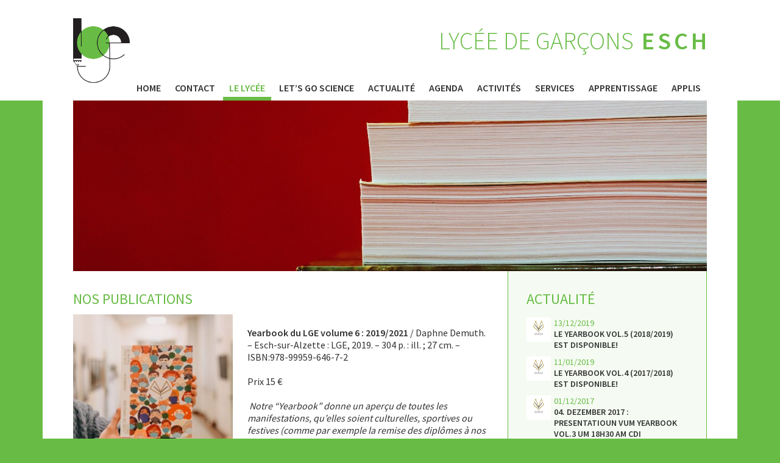

--- FILE ---
content_type: text/html; charset=UTF-8
request_url: https://lge.lu/le-lycee/nos-publications/
body_size: 9019
content:
<!doctype html>
    <html lang="fr-FR" class="no-js">

    <head>
        <meta charset="utf-8">
        <meta http-equiv="X-UA-Compatible" content="IE=edge,chrome=1">
        <title>Lycée de Garçons Esch  | Nos publications</title>
        <meta name="HandheldFriendly" content="True">
        <meta name="MobileOptimized" content="320">
        <meta name="viewport" content="width=device-width, initial-scale=1.0"/>
        <link rel="apple-touch-icon" href="https://lge.lu/wp-content/themes/lge/images/apple-icon-touch.png">
        <link rel="icon" href="https://lge.lu/wp-content/themes/lge/favicon.ico">
                <link rel="pingback" href="https://lge.lu/xmlrpc.php">
        <link href='//fonts.googleapis.com/css?family=Source+Sans+Pro:300,400,600' rel='stylesheet' type='text/css'>
        <link rel='dns-prefetch' href='//s.w.org' />
<link rel="alternate" type="application/rss+xml" title="Lycée de Garçons Esch &raquo; Flux" href="https://lge.lu/feed/" />
<link rel='stylesheet' id='ms-main-css'  href='https://lge.lu/wp-content/plugins/masterslider/public/assets/css/masterslider.main.css' type='text/css' media='all' />
<link rel='stylesheet' id='ms-custom-css'  href='https://lge.lu/wp-content/uploads/masterslider/custom.css' type='text/css' media='all' />
<link rel='stylesheet' id='energysaver-stylesheet-css'  href='https://lge.lu/wp-content/themes/lge/css/style.css' type='text/css' media='all' />
<!--[if lt IE 9]>
<link rel='stylesheet' id='energysaver-ie-only-css'  href='https://lge.lu/wp-content/themes/lge/css/ie.css' type='text/css' media='all' />
<![endif]-->
<link rel='stylesheet' id='lightboxStyle-css'  href='https://lge.lu/wp-content/plugins/lightbox-plus/css/fancypants/colorbox.min.css' type='text/css' media='screen' />
<script type='text/javascript' src='https://lge.lu/wp-includes/js/jquery/jquery.js'></script>
<script type='text/javascript' src='https://lge.lu/wp-includes/js/jquery/jquery-migrate.min.js'></script>
<script type='text/javascript' src='https://lge.lu/wp-content/themes/lge/js/libs/html5shiv-printshiv.js'></script>
<link rel='https://api.w.org/' href='https://lge.lu/wp-json/' />
<link rel="canonical" href="https://lge.lu/le-lycee/nos-publications/" />
<link rel='shortlink' href='https://lge.lu/?p=3068' />
<link rel="alternate" type="application/json+oembed" href="https://lge.lu/wp-json/oembed/1.0/embed?url=https%3A%2F%2Flge.lu%2Fle-lycee%2Fnos-publications%2F" />
<link rel="alternate" type="text/xml+oembed" href="https://lge.lu/wp-json/oembed/1.0/embed?url=https%3A%2F%2Flge.lu%2Fle-lycee%2Fnos-publications%2F&#038;format=xml" />
<script>var ms_grabbing_curosr='https://lge.lu/wp-content/plugins/masterslider/public/assets/css/common/grabbing.cur',ms_grab_curosr='https://lge.lu/wp-content/plugins/masterslider/public/assets/css/common/grab.cur';</script>
<meta name="generator" content="MasterSlider 3.4.5 - Responsive Touch Image Slider" />
<style type="text/css" id="custom-background-css">
body.custom-background { background-color: #68bc45; }
</style>
        
        <style type="text/css">
            .header .description{
                color: #68bc45;
            }






            nav ul.nav > li.current-menu-item > a ,
            nav ul.nav > li.current-menu-parent > a,
            nav ul.nav > li.current-menu-ancestor > a,
            nav ul.nav > li.current_page_item > a,
            nav ul.nav > li.current_page_ancestor > a {
                border-bottom: 6px solid #68bc45;
            }
            a,
            a:hover,
            a:focus,
            a:visited:hover,
            a:visited:focus,
            .faq_cats li a:hover,
            .faq_cats li a:hover i:before,
            body .news-container a:hover .date,
            body .news-container a:hover .title,
            body .galeries-container a:hover .date,
            body .galeries-container a:hover .title,
            a:hover,
            a:visited,
            .widgettitle,
            .single-title,
            .page-title,
            .archive-title,
            .subpages a i,
            body #content #inner-content .entry-content p span strong,
            nav ul.nav li a:hover,
            nav ul.nav li a:focus,
            body.home .agenda .inner ul li a:hover,
            nav ul.nav li.current-menu-item > a,
            nav ul.nav li.current-menu-parent > a,
            .widget.widget_agendawidget div.event a:hover,
            nav ul.nav li.current-menu-ancestor > a,
            nav ul.nav li.current_page_item > a,
            nav ul.nav li.current_page_ancestor > a,
            .entry-content ul li:before,
            .widget.widget_news_widget ul li a:hover .title,
            body.page-template-page-agenda div.event a:hover,
            .post-meta,
            body.single-faq_category .faqs li a .answer,
            .faq_tabs li a:hover,
            .faq_tabs li a:hover i:before{
                color: #68bc45;
            }

            .sidebar{
                border-left-color: #68bc45;
                border-right-color: #68bc45;
                background-color: #68bc4511;
            }

            ::selection,
            .button,
            .button:visited,
            .big-button,
            .big-button:visited,
            .subpages a:hover,
            .entry-content hr,
            body.single-faq_category .faqs li a i{
                background: #68bc45;
            }

            .subpages a:hover{
                color: white;
            }

        </style>







    </head>

    <!--[if (IE 8)&!(IEMobile)]>
    <body class="page-template page-template-page-section page-template-page-section-php page page-id-3068 page-child parent-pageid-9 custom-background lt-ie9 _masterslider _msp_version_3.4.5"><![endif]-->
    <!--[if !(IE 8)|(IEMobile)]><!-->
    <body class="page-template page-template-page-section page-template-page-section-php page page-id-3068 page-child parent-pageid-9 custom-background _masterslider _msp_version_3.4.5"><![endif]-->

    
    <div id="container">

        <header class="header" role="banner">

            <div id="inner-header" class="wrap clearfix">

                <a id="logo" href="https://lge.lu" rel="nofollow"><img src="https://lge.lu/wp-content/themes/lge/images/logo.png" alt="Lycée de Garçons <strong>Esch</strong>"/></a>

                <div class="description">Lycée de Garçons <strong>Esch</strong></div>
                <nav role="navigation">
                    <ul id="menu-menu" class="nav top-nav clearfix"><li id="menu-item-24" class="menu-item menu-item-type-custom menu-item-object-custom menu-item-home menu-item-24"><a href="http://lge.lu/">Home</a></li>
<li id="menu-item-28" class="menu-item menu-item-type-post_type menu-item-object-page menu-item-has-children menu-item-28"><a href="https://lge.lu/contact/">Contact</a>
<ul class="sub-menu">
	<li id="menu-item-28181" class="menu-item menu-item-type-post_type menu-item-object-page menu-item-28181"><a href="https://lge.lu/contact/contact-administration/">Contact administration</a></li>
	<li id="menu-item-105" class="menu-item menu-item-type-post_type menu-item-object-page menu-item-105"><a href="https://lge.lu/contact/plan/">Accès + Transport scolaire</a></li>
</ul>
</li>
<li id="menu-item-32" class="menu-item menu-item-type-post_type menu-item-object-page current-page-ancestor current-menu-ancestor current-menu-parent current-page-parent current_page_parent current_page_ancestor menu-item-has-children menu-item-32"><a href="https://lge.lu/le-lycee/">Le Lycée</a>
<ul class="sub-menu">
	<li id="menu-item-122" class="menu-item menu-item-type-post_type menu-item-object-page current-page-ancestor current-page-parent menu-item-122"><a href="https://lge.lu/le-lycee/">Présentation</a></li>
	<li id="menu-item-98" class="menu-item menu-item-type-post_type menu-item-object-page menu-item-98"><a href="https://lge.lu/le-lycee/charte-du-lge/">Charte du LGE</a></li>
	<li id="menu-item-99" class="menu-item menu-item-type-post_type menu-item-object-page menu-item-has-children menu-item-99"><a href="https://lge.lu/le-lycee/personnel/">Personnel</a>
	<ul class="sub-menu">
		<li id="menu-item-179" class="menu-item menu-item-type-post_type menu-item-object-page menu-item-179"><a href="https://lge.lu/le-lycee/personnel/direction/">Direction</a></li>
		<li id="menu-item-180" class="menu-item menu-item-type-post_type menu-item-object-page menu-item-180"><a href="https://lge.lu/le-lycee/personnel/enseignants/">Enseignants</a></li>
		<li id="menu-item-181" class="menu-item menu-item-type-post_type menu-item-object-page menu-item-181"><a href="https://lge.lu/le-lycee/personnel/secretariat/">Secrétariat</a></li>
		<li id="menu-item-20763" class="menu-item menu-item-type-post_type menu-item-object-page menu-item-20763"><a href="https://lge.lu/le-lycee/personnel/sepassse/">SePAS/SSE/ESEB</a></li>
		<li id="menu-item-178" class="menu-item menu-item-type-post_type menu-item-object-page menu-item-178"><a href="https://lge.lu/le-lycee/personnel/autres/">Autres</a></li>
	</ul>
</li>
	<li id="menu-item-101" class="menu-item menu-item-type-post_type menu-item-object-page menu-item-101"><a href="https://lge.lu/le-lycee/historique/">Historique</a></li>
	<li id="menu-item-23902" class="menu-item menu-item-type-post_type menu-item-object-page menu-item-23902"><a href="https://lge.lu/le-lycee/portes-ouvertes/">Portes Ouvertes</a></li>
	<li id="menu-item-3104" class="menu-item menu-item-type-post_type menu-item-object-page current-menu-item page_item page-item-3068 current_page_item menu-item-3104"><a href="https://lge.lu/le-lycee/nos-publications/">Nos publications</a></li>
	<li id="menu-item-103" class="menu-item menu-item-type-post_type menu-item-object-page menu-item-has-children menu-item-103"><a href="https://lge.lu/le-lycee/legislation-scolaire/">Législation scolaire</a>
	<ul class="sub-menu">
		<li id="menu-item-188" class="menu-item menu-item-type-post_type menu-item-object-page menu-item-188"><a href="https://lge.lu/le-lycee/legislation-scolaire/hausuerdnung/">Hausuerdnung</a></li>
		<li id="menu-item-189" class="menu-item menu-item-type-post_type menu-item-object-page menu-item-189"><a href="https://lge.lu/le-lycee/legislation-scolaire/legislation/">Législation</a></li>
		<li id="menu-item-190" class="menu-item menu-item-type-post_type menu-item-object-page menu-item-190"><a href="https://lge.lu/le-lycee/legislation-scolaire/criteres-de-promotion/">Critères de promotion</a></li>
	</ul>
</li>
	<li id="menu-item-106" class="menu-item menu-item-type-post_type menu-item-object-page menu-item-has-children menu-item-106"><a href="https://lge.lu/le-lycee/comites/">Comités</a>
	<ul class="sub-menu">
		<li id="menu-item-753" class="menu-item menu-item-type-post_type menu-item-object-page menu-item-753"><a href="https://lge.lu/le-lycee/comites/comite-des-eleves/">Comité des élèves</a></li>
		<li id="menu-item-199" class="menu-item menu-item-type-post_type menu-item-object-page menu-item-199"><a href="https://lge.lu/le-lycee/comites/organisation-des-parents-deleves/">Association des parents d&rsquo;élèves</a></li>
		<li id="menu-item-198" class="menu-item menu-item-type-post_type menu-item-object-page menu-item-198"><a href="https://lge.lu/le-lycee/comites/avek/">AVEK : Amicale vum Escher Kolléisch</a></li>
	</ul>
</li>
	<li id="menu-item-765" class="menu-item menu-item-type-post_type menu-item-object-page menu-item-has-children menu-item-765"><a href="https://lge.lu/le-lycee/projets/">Projets</a>
	<ul class="sub-menu">
		<li id="menu-item-764" class="menu-item menu-item-type-post_type menu-item-object-page menu-item-764"><a href="https://lge.lu/le-lycee/projets/projet-detablissement/">Projet d&rsquo;établissement (2014-2018)</a></li>
		<li id="menu-item-763" class="menu-item menu-item-type-post_type menu-item-object-page menu-item-763"><a href="https://lge.lu/le-lycee/projets/autres/">Le tutorat</a></li>
		<li id="menu-item-25908" class="menu-item menu-item-type-post_type menu-item-object-page menu-item-25908"><a href="https://lge.lu/le-lycee/projets/schnuppercoursen/">Schnuppercoursen</a></li>
	</ul>
</li>
</ul>
</li>
<li id="menu-item-28708" class="menu-item menu-item-type-post_type menu-item-object-page menu-item-has-children menu-item-28708"><a href="https://lge.lu/lets-go-science/">Let’s Go Science</a>
<ul class="sub-menu">
	<li id="menu-item-28806" class="menu-item menu-item-type-post_type menu-item-object-page menu-item-28806"><a href="https://lge.lu/lets-go-science/presentation-du-pe/">Présentation du Pé</a></li>
	<li id="menu-item-28811" class="menu-item menu-item-type-post_type menu-item-object-page menu-item-28811"><a href="https://lge.lu/lets-go-science/activites-peri-parascolaires/">Activités péri/para</a></li>
</ul>
</li>
<li id="menu-item-26" class="menu-item menu-item-type-post_type menu-item-object-page menu-item-26"><a href="https://lge.lu/actualite/">Actualité</a></li>
<li id="menu-item-27" class="menu-item menu-item-type-post_type menu-item-object-page menu-item-27"><a href="https://lge.lu/agenda/">Agenda</a></li>
<li id="menu-item-25" class="menu-item menu-item-type-post_type menu-item-object-page menu-item-has-children menu-item-25"><a href="https://lge.lu/activites/">Activités</a>
<ul class="sub-menu">
	<li id="menu-item-123" class="menu-item menu-item-type-post_type menu-item-object-page menu-item-123"><a href="https://lge.lu/activites/">Présentation</a></li>
	<li id="menu-item-28670" class="menu-item menu-item-type-post_type menu-item-object-page menu-item-28670"><a href="https://lge.lu/activites/book-club/">Book Club</a></li>
	<li id="menu-item-16872" class="menu-item menu-item-type-post_type menu-item-object-page menu-item-16872"><a href="https://lge.lu/activites/theater/">Schülertheater DramatEsch</a></li>
	<li id="menu-item-4577" class="menu-item menu-item-type-post_type menu-item-object-page menu-item-4577"><a href="https://lge.lu/activites/engagement/">Engagement</a></li>
	<li id="menu-item-166" class="menu-item menu-item-type-post_type menu-item-object-page menu-item-has-children menu-item-166"><a href="https://lge.lu/activites/groupe-geoghelli/">Groupe Geoghelli</a>
	<ul class="sub-menu">
		<li id="menu-item-35965" class="menu-item menu-item-type-post_type menu-item-object-page menu-item-35965"><a href="https://lge.lu/activites/groupe-geoghelli/bar-2-be-20242025/">Bar 2 Be (2024/2025)</a></li>
		<li id="menu-item-28943" class="menu-item menu-item-type-post_type menu-item-object-page menu-item-28943"><a href="https://lge.lu/activites/groupe-geoghelli/candypark-queer-duerch-de-gaart-20232024/">Candypark – Queer duerch de Gaart (2023/2024)</a></li>
		<li id="menu-item-13188" class="menu-item menu-item-type-post_type menu-item-object-page menu-item-13188"><a href="https://lge.lu/activites/groupe-geoghelli/doctor-faustus-magical-circus-part-ii-20182019/">Doctor Faustus Magical Circus, Part II (2018/2019)</a></li>
		<li id="menu-item-9899" class="menu-item menu-item-type-post_type menu-item-object-page menu-item-9899"><a href="https://lge.lu/activites/groupe-geoghelli/9-to-5-20172018/">9 to 5 (2017/2018)</a></li>
		<li id="menu-item-6788" class="menu-item menu-item-type-post_type menu-item-object-page menu-item-6788"><a href="https://lge.lu/activites/groupe-geoghelli/curtains-20162017/">Curtains (2016/2017)</a></li>
		<li id="menu-item-4721" class="menu-item menu-item-type-post_type menu-item-object-page menu-item-4721"><a href="https://lge.lu/activites/groupe-geoghelli/cabaret-20152015/">Cabaret (2015/2016)</a></li>
	</ul>
</li>
	<li id="menu-item-109" class="menu-item menu-item-type-post_type menu-item-object-page menu-item-109"><a href="https://lge.lu/activites/jeu-aux-echecs/">Jeu aux échecs</a></li>
	<li id="menu-item-28637" class="menu-item menu-item-type-post_type menu-item-object-page menu-item-28637"><a href="https://lge.lu/activites/jugendtreff/">Jugendtreff</a></li>
	<li id="menu-item-2370" class="menu-item menu-item-type-post_type menu-item-object-page menu-item-2370"><a href="https://lge.lu/activites/melomania/">Melomania</a></li>
	<li id="menu-item-4542" class="menu-item menu-item-type-post_type menu-item-object-page menu-item-4542"><a href="https://lge.lu/activites/sciences/">Sciences</a></li>
	<li id="menu-item-108" class="menu-item menu-item-type-post_type menu-item-object-page menu-item-has-children menu-item-108"><a href="https://lge.lu/activites/sport/">Sport</a>
	<ul class="sub-menu">
		<li id="menu-item-6767" class="menu-item menu-item-type-post_type menu-item-object-page menu-item-6767"><a href="https://lge.lu/activites/sport/stage-sportif/">Stage sportif</a></li>
	</ul>
</li>
	<li id="menu-item-110" class="menu-item menu-item-type-post_type menu-item-object-page menu-item-110"><a href="https://lge.lu/activites/studio71/">STUDIO71 : Expositions</a></li>
	<li id="menu-item-167" class="menu-item menu-item-type-post_type menu-item-object-page menu-item-167"><a href="https://lge.lu/activites/uelzechtkanal/">Uelzechtkanal</a></li>
	<li id="menu-item-112" class="menu-item menu-item-type-post_type menu-item-object-page menu-item-has-children menu-item-112"><a href="https://lge.lu/activites/voyages/">Voyages et excursions</a>
	<ul class="sub-menu">
		<li id="menu-item-36726" class="menu-item menu-item-type-post_type menu-item-object-page menu-item-36726"><a href="https://lge.lu/activites/voyages/excursions-et-voyages-detudes-20242025/">Excursions et voyages d&rsquo;études 2024/2025</a></li>
		<li id="menu-item-32300" class="menu-item menu-item-type-post_type menu-item-object-page menu-item-32300"><a href="https://lge.lu/activites/voyages/excursions-et-voyages-detudes-20232024-2/">Excursions et voyages d’études 2023/2024</a></li>
		<li id="menu-item-28534" class="menu-item menu-item-type-post_type menu-item-object-page menu-item-28534"><a href="https://lge.lu/activites/voyages/excursions-et-voyages-detudes-20222023/">Excursions et voyages d’études 2022/2023</a></li>
		<li id="menu-item-25400" class="menu-item menu-item-type-post_type menu-item-object-page menu-item-25400"><a href="https://lge.lu/activites/voyages/excursions-et-voyages-detudes-20212022/">Excursions et voyages d’études 2021/2022</a></li>
		<li id="menu-item-22527" class="menu-item menu-item-type-post_type menu-item-object-page menu-item-22527"><a href="https://lge.lu/activites/voyages/excursions-et-voyages-detudes-20202021/">Excursions et voyages d’études 2020/2021</a></li>
		<li id="menu-item-19948" class="menu-item menu-item-type-post_type menu-item-object-page menu-item-19948"><a href="https://lge.lu/activites/voyages/excursions-et-voyages-detudes-20192020/">Excursions et voyages d’études 2019/2020</a></li>
		<li id="menu-item-16332" class="menu-item menu-item-type-post_type menu-item-object-page menu-item-16332"><a href="https://lge.lu/activites/voyages/excursions-et-voyages-detudes-20182019/">Excursions et voyages d&rsquo;études 2018/2019</a></li>
		<li id="menu-item-12998" class="menu-item menu-item-type-post_type menu-item-object-page menu-item-12998"><a href="https://lge.lu/activites/voyages/excursions-et-voyages-detudes-20172018/">Excursions et voyages d’études 2017/2018</a></li>
		<li id="menu-item-12470" class="menu-item menu-item-type-post_type menu-item-object-page menu-item-12470"><a href="https://lge.lu/activites/voyages/excursions-et-voyages-detudes-20162017/">Excursions et voyages d&rsquo;études 2016/2017</a></li>
		<li id="menu-item-12464" class="menu-item menu-item-type-post_type menu-item-object-page menu-item-12464"><a href="https://lge.lu/activites/voyages/excursions-et-voyages-detudes-20152016/">Excursions et voyages d’études 2015/2016</a></li>
	</ul>
</li>
</ul>
</li>
<li id="menu-item-33" class="menu-item menu-item-type-post_type menu-item-object-page menu-item-has-children menu-item-33"><a href="https://lge.lu/services/">Services</a>
<ul class="sub-menu">
	<li id="menu-item-124" class="menu-item menu-item-type-post_type menu-item-object-page menu-item-124"><a href="https://lge.lu/services/">Présentation</a></li>
	<li id="menu-item-113" class="menu-item menu-item-type-post_type menu-item-object-page menu-item-has-children menu-item-113"><a href="https://lge.lu/services/cdi/">CDI « Centre de Documentation et d&rsquo;Information »</a>
	<ul class="sub-menu">
		<li id="menu-item-20436" class="menu-item menu-item-type-post_type menu-item-object-page menu-item-20436"><a href="https://lge.lu/services/cdi/les-activites-des-annees-precedentes/">Les activités des années précédentes</a></li>
	</ul>
</li>
	<li id="menu-item-33455" class="menu-item menu-item-type-post_type menu-item-object-page menu-item-33455"><a href="https://lge.lu/services/coi-cellules-dorientation-et-dintegration-scolaires/">COI  « Cellule d&rsquo;orientation et d&rsquo;intégration »</a></li>
	<li id="menu-item-114" class="menu-item menu-item-type-post_type menu-item-object-page menu-item-114"><a href="https://lge.lu/services/restaurant-scolaire/">Restaurant scolaire</a></li>
	<li id="menu-item-32308" class="menu-item menu-item-type-post_type menu-item-object-page menu-item-32308"><a href="https://lge.lu/services/chef-de-departement-des-equipes-psycho-sociaux/">Chef de département des équipes psycho-sociaux</a></li>
	<li id="menu-item-115" class="menu-item menu-item-type-post_type menu-item-object-page menu-item-has-children menu-item-115"><a href="https://lge.lu/services/sepas/">SePAS « Service Psycho-social et d’Accompagnement Scolaires »</a>
	<ul class="sub-menu">
		<li id="menu-item-14402" class="menu-item menu-item-type-post_type menu-item-object-page menu-item-14402"><a href="https://lge.lu/services/sepas/infos-du-sepas/">Infos du SEPAS</a></li>
		<li id="menu-item-15262" class="menu-item menu-item-type-post_type menu-item-object-page menu-item-15262"><a href="https://lge.lu/services/sepas/projets-du-sepas/">Projets du SePAS</a></li>
	</ul>
</li>
	<li id="menu-item-22712" class="menu-item menu-item-type-post_type menu-item-object-page menu-item-22712"><a href="https://lge.lu/services/eseb/">ESEB « équipe de soutien des élèves à besoins éducatifs particuliers ou spécifiques »</a></li>
	<li id="menu-item-13475" class="menu-item menu-item-type-post_type menu-item-object-page menu-item-13475"><a href="https://lge.lu/services/sse/">SSE « Service socio-éducatif »</a></li>
</ul>
</li>
<li id="menu-item-732" class="menu-item menu-item-type-post_type menu-item-object-page menu-item-has-children menu-item-732"><a href="https://lge.lu/apprentissage/">Apprentissage</a>
<ul class="sub-menu">
	<li id="menu-item-762" class="menu-item menu-item-type-post_type menu-item-object-page menu-item-has-children menu-item-762"><a href="https://lge.lu/apprentissage/branches/">Branches</a>
	<ul class="sub-menu">
		<li id="menu-item-3388" class="menu-item menu-item-type-post_type menu-item-object-page menu-item-3388"><a href="https://lge.lu/apprentissage/branches/chimie/">Chimie</a></li>
		<li id="menu-item-3401" class="menu-item menu-item-type-post_type menu-item-object-page menu-item-3401"><a href="https://lge.lu/apprentissage/branches/economie/">Economie</a></li>
		<li id="menu-item-3779" class="menu-item menu-item-type-post_type menu-item-object-page menu-item-3779"><a href="https://lge.lu/apprentissage/branches/education-musicale/">Education musicale</a></li>
		<li id="menu-item-5732" class="menu-item menu-item-type-post_type menu-item-object-page menu-item-5732"><a href="https://lge.lu/apprentissage/branches/education-physique-et-sportive/">Education physique et sportive</a></li>
		<li id="menu-item-32533" class="menu-item menu-item-type-post_type menu-item-object-page menu-item-32533"><a href="https://lge.lu/apprentissage/branches/geographie/">Géographie</a></li>
		<li id="menu-item-14916" class="menu-item menu-item-type-post_type menu-item-object-page menu-item-14916"><a href="https://lge.lu/apprentissage/branches/latin/">Latin</a></li>
		<li id="menu-item-2375" class="menu-item menu-item-type-post_type menu-item-object-page menu-item-2375"><a href="https://lge.lu/apprentissage/branches/mathematiques/">Mathématiques</a></li>
		<li id="menu-item-1653" class="menu-item menu-item-type-post_type menu-item-object-page menu-item-1653"><a href="https://lge.lu/apprentissage/branches/physique/">Physique</a></li>
	</ul>
</li>
	<li id="menu-item-2357" class="menu-item menu-item-type-post_type menu-item-object-page menu-item-has-children menu-item-2357"><a href="https://lge.lu/apprentissage/examen-de-fin-detudes/">Examen de fin d&rsquo;études</a>
	<ul class="sub-menu">
		<li id="menu-item-15496" class="menu-item menu-item-type-post_type menu-item-object-page menu-item-15496"><a href="https://lge.lu/apprentissage/examen-de-fin-detudes/remise-des-diplomes-de-fin-detudes/">Remise des diplômes de fin d&rsquo;études</a></li>
	</ul>
</li>
	<li id="menu-item-3744" class="menu-item menu-item-type-post_type menu-item-object-page menu-item-3744"><a href="https://lge.lu/apprentissage/cours-a-options-3e-1e/">Cours à options (3e-1e)</a></li>
	<li id="menu-item-747" class="menu-item menu-item-type-post_type menu-item-object-page menu-item-747"><a href="https://lge.lu/apprentissage/cours-facultatifs/">Cours facultatifs</a></li>
	<li id="menu-item-746" class="menu-item menu-item-type-post_type menu-item-object-page menu-item-746"><a href="https://lge.lu/apprentissage/cours-dappui/">Cours d&rsquo;appui</a></li>
	<li id="menu-item-25892" class="menu-item menu-item-type-post_type menu-item-object-page menu-item-25892"><a href="https://lge.lu/apprentissage/etudes-surveillees/">Études surveillées</a></li>
	<li id="menu-item-20294" class="menu-item menu-item-type-post_type menu-item-object-page menu-item-20294"><a href="https://lge.lu/apprentissage/schuler-hellefe-schuler/">Schüler Hëllefe Schüler</a></li>
</ul>
</li>
<li id="menu-item-31" class="menu-item menu-item-type-post_type menu-item-object-page menu-item-31"><a href="https://lge.lu/apprentissage/applis/">Applis</a></li>
</ul>                </nav>

            </div>
        </header>

    <div id="content">

        <div id="inner-content" class="wrap clearfix">

                        <div class="header-image" style="background-image: url('https://lge.lu/wp-content/uploads/2015/11/nos-publications-Master.jpg')"></div>
                        <div id="main" class="clearfix" role="main">

                <article id="post-3068" class="clearfix post-3068 page type-page status-publish has-post-thumbnail hentry" itemscope itemtype="http://schema.org/Article">

                    <header class="article-header">
                        <h1 class="page-title" itemprop="headline">Nos publications</h1>
                    </header>

                    <section class="entry-content clearfix" itemprop="articleBody">
                        <a href="https://lge.lu/wp-content/uploads/2022/01/Yearbook-vol-6.jpg" data-lightboxplus="lightbox[3068]" title="Nos publications"><img class="wp-image-23561 alignleft" src="https://lge.lu/wp-content/uploads/2022/01/Yearbook-vol-6.jpg" alt="" width="262" height="253" srcset="https://lge.lu/wp-content/uploads/2022/01/Yearbook-vol-6.jpg 526w, https://lge.lu/wp-content/uploads/2022/01/Yearbook-vol-6-300x290.jpg 300w" sizes="(max-width: 262px) 100vw, 262px" /></a>
<p><strong>Yearbook du LGE volume 6 : 2019/2021</strong> / Daphne Demuth. &#8211; Esch-sur-Alzette : LGE, 2019. &#8211; 304 p. : ill. ; 27 cm. &#8211; ISBN:978-99959-646-7-2</p>
<p>Prix 15 €</p>
<p><em> Notre “Yearbook” donne un aperçu de toutes les manifestations, qu’elles soient culturelles, sportives ou festives (comme par exemple la remise des diplômes à nos bacheliers) qui ont lieu pendant toute l’année scolaire, et ce pour donner une idée complète de l’âme du LGE.</em></p>
<p>Le Yearbook vol. 6 est disponible en vente au secrétariat de direction et au secréatraiat des professeurs du LGE</p>
<p>&nbsp;</p>
<hr />
<p><strong><a href="https://lge.lu/wp-content/uploads/2019/12/Yearbook-05-Cover.jpg" data-lightboxplus="lightbox[3068]" title="Nos publications"><img class="wp-image-16961 alignleft" src="https://lge.lu/wp-content/uploads/2019/12/Yearbook-05-Cover.jpg" alt="" width="156" height="200" srcset="https://lge.lu/wp-content/uploads/2019/12/Yearbook-05-Cover.jpg 935w, https://lge.lu/wp-content/uploads/2019/12/Yearbook-05-Cover-234x300.jpg 234w, https://lge.lu/wp-content/uploads/2019/12/Yearbook-05-Cover-798x1024.jpg 798w" sizes="(max-width: 156px) 100vw, 156px" /></a>Yearbook du LGE volume 5 : 2018/2019</strong> / Daphne Demuth. &#8211; Esch-sur-Alzette : LGE, 2019. &#8211; 304 p. : ill. ; 27 cm. &#8211; ISBN:978-99959-646-6-5</p>
<p>Prix 15 €</p>
<p><em> Notre “Yearbook” donne un aperçu de toutes les manifestations, qu’elles soient culturelles, sportives ou festives (comme par exemple la remise des diplômes à nos bacheliers) qui ont lieu pendant toute l’année scolaire, et ce pour donner une idée complète de l’âme du LGE.</em></p>
<p>Le Yearbook vol. 5 est disponible en vente au secrétariat du LGE</p>
<p>&nbsp;</p>
<hr />
<p><strong><a href="http://lge.lu/wp-content/uploads/2019/01/2018-Yearbook-04-cover.jpg" data-lightboxplus="lightbox[3068]" title="Nos publications"><img class="wp-image-13881 alignleft" src="http://lge.lu/wp-content/uploads/2019/01/2018-Yearbook-04-cover.jpg" alt="" width="154" height="198" srcset="https://lge.lu/wp-content/uploads/2019/01/2018-Yearbook-04-cover.jpg 607w, https://lge.lu/wp-content/uploads/2019/01/2018-Yearbook-04-cover-233x300.jpg 233w" sizes="(max-width: 154px) 100vw, 154px" /></a>Yearbook du LGE volume 4 : 2017/2018</strong> / Daphne Demuth. &#8211; Esch-sur-Alzette : LGE, 2018. &#8211; 334 p. : ill. ; 27 cm. &#8211; ISBN:978-99959-646-5-8</p>
<p>Prix 15 €</p>
<p><em> Notre “Yearbook” donne un aperçu de toutes les manifestations, qu’elles soient culturelles, sportives ou festives (comme par exemple la remise des diplômes à nos bacheliers) qui ont lieu pendant toute l’année scolaire, et ce pour donner une idée complète de l’âme du LGE.</em></p>
<p>Le Yearbook vol. 4 est disponible en vente au secrétariat du LGE</p>
<p>&nbsp;</p>
<hr />
<p><strong>Y<a href="http://lge.lu/wp-content/uploads/2017/12/2017-Yearbook-03-Cover.jpg" data-lightboxplus="lightbox[3068]" title="Nos publications"><img class="wp-image-10374 alignleft" src="http://lge.lu/wp-content/uploads/2017/12/2017-Yearbook-03-Cover.jpg" alt="" width="151" height="204" srcset="https://lge.lu/wp-content/uploads/2017/12/2017-Yearbook-03-Cover.jpg 330w, https://lge.lu/wp-content/uploads/2017/12/2017-Yearbook-03-Cover-221x300.jpg 221w" sizes="(max-width: 151px) 100vw, 151px" /></a>earbook du LGE volume 3 : 2016/2017</strong> / Daphne Demuth. &#8211; Esch-sur-Alzette : LGE, 2017. &#8211; 303 p. : ill. ; 27 cm. &#8211; ISBN:978-99959-646-4-1</p>
<p>Prix 15 €</p>
<p><em> Notre “Yearbook” donne un aperçu de toutes les manifestations, qu’elles soient culturelles, sportives ou festives (comme par exemple la remise des diplômes à nos bacheliers) qui ont lieu pendant toute l’année scolaire, et ce pour donner une idée complète de l’âme du LGE.</em></p>
<p>&nbsp;</p>
<p>&nbsp;</p>
<hr />
<p><strong><a href="http://lge.lu/wp-content/uploads/2016/11/cover-face.jpeg" data-lightboxplus="lightbox[3068]" title="Nos publications"><img class="alignleft wp-image-6298" src="http://lge.lu/wp-content/uploads/2016/11/cover-face.jpeg" alt="Yearbook 2015 2016 cover-face" width="155" height="203" srcset="https://lge.lu/wp-content/uploads/2016/11/cover-face.jpeg 576w, https://lge.lu/wp-content/uploads/2016/11/cover-face-229x300.jpeg 229w" sizes="(max-width: 155px) 100vw, 155px" /></a>Yearbook du LGE volume 2 : 2015/2016</strong> / Daphne Demuth. &#8211; Esch-sur-Alzette : LGE, 2016. &#8211; 308 p. : ill. ; 27 cm. &#8211; ISBN:978-99959-646-3-4</p>
<p>Prix 15 €</p>
<p><em> Notre “Yearbook” donne un aperçu de toutes les manifestations, qu’elles soient culturelles, sportives ou festives (comme par exemple la remise des diplômes à nos bacheliers) qui ont lieu pendant toute l’année scolaire, et ce pour donner une idée complète de l’âme du LGE.</em></p>
<p>&nbsp;</p>
<p>&nbsp;</p>
<hr />
<a href="http://lge.lu/wp-content/uploads/2015/09/2015-Yearbook-cover.jpeg" data-lightboxplus="lightbox[3068]" title="Nos publications"><img class="wp-image-1546 alignleft" src="http://lge.lu/wp-content/uploads/2015/09/2015-Yearbook-cover-237x300.jpeg" alt="2015 Yearbook cover" width="163" height="207" srcset="https://lge.lu/wp-content/uploads/2015/09/2015-Yearbook-cover-237x300.jpeg 237w, https://lge.lu/wp-content/uploads/2015/09/2015-Yearbook-cover-807x1024.jpeg 807w, https://lge.lu/wp-content/uploads/2015/09/2015-Yearbook-cover.jpeg 946w" sizes="(max-width: 163px) 100vw, 163px" /></a>
<p><strong>Yearbook du LGE volume 1 : 2014/2015</strong> / Daphne Demuth. &#8211; Esch-sur-Alzette : LGE, 2015. &#8211; 280 p. : ill. ; 27 cm. &#8211; ISBN:978-99959-646-2-7</p>
<p>Prix 15 €</p>
<p><em>Cet ouvrage prend la relève du “Carnet du LGE” qui fut publié chaque année au début du deuxième trimestre pendant presque deux décennies. </em></p>
<p><em>Notre “Yearbook” donne un aperçu de toutes les manifestations, qu’elles soient culturelles, sportives ou festives (comme par exemple la remise des diplômes à nos bacheliers) qui ont lieu pendant toute l’année scolaire, et ce pour donner une idée complète de l’âme du LGE.</em></p>
<hr />
<p><strong><a href="http://lge.lu/wp-content/uploads/2015/10/Uelzechtkanal-Esch-sur-Belval-COVER1.jpg.png" data-lightboxplus="lightbox[3068]" title="Nos publications"><img class="alignleft wp-image-2590" src="http://lge.lu/wp-content/uploads/2015/10/Uelzechtkanal-Esch-sur-Belval-COVER1.jpg.png" alt="Uelzechtkanal Esch-sur-Belval COVER1.jpg" width="248" height="187" srcset="https://lge.lu/wp-content/uploads/2015/10/Uelzechtkanal-Esch-sur-Belval-COVER1.jpg.png 720w, https://lge.lu/wp-content/uploads/2015/10/Uelzechtkanal-Esch-sur-Belval-COVER1.jpg-300x227.png 300w" sizes="(max-width: 248px) 100vw, 248px" /></a></strong></p>
<p><strong>Esch-sur-Belval : Uelzechtkanal 1996-2016</strong> (livre + DVD) / Ed Maroldt. &#8211; Esch-sur-Alzette : Editions Le Phare, 2015. &#8211; 128 p. : ill. ; 21 cm. &#8211; ISBN:978-99959-940-1-3</p>
<p>Prix : 29 €</p>
<p><em>Un livre, un film pour fêter les 20 ans du Uelzechtkanal pour accompagner et valoriser les événements qui ont transformé la région Sud. </em></p>
<p><em>Der Film Esch-sur-Belval ist Sozialgeschichte der Stadt Esch. Wie in Stein gehauene Monumente, wie Bauwerke aus Stahl oder Beton, wie Bücher und Fotos, wie unsere von der Industrie umgewandelte Landschaft ist der Film Zeitzeuge und Spiegelbild der Menschen unserer Stadt.</em></p>
<hr />
<p><strong><a href="http://lge.lu/wp-content/uploads/2015/11/publications-LGE-aishi-cover.jpg" data-lightboxplus="lightbox[3068]" title="Nos publications"><img class="size-full wp-image-3094 alignleft" src="http://lge.lu/wp-content/uploads/2015/11/publications-LGE-aishi-cover.jpg" alt="publications LGE aishi cover" width="188" height="287" /></a>Aishi&rsquo;s choice : a novella in twelve scenes</strong> / written by the students of 2A. &#8211;  Esch-sur-Alzette : LGE, 2015. &#8211;  50 p. ; 21 cm. &#8211; ISBN:978-99959-646-1-0</p>
<p>Prix : 10 €</p>
<p><em>Born and raised in the slums of New Dehli, brutalised by her alocoholic father and mourning the recent death of her beloved mother, young Aishi dreams of a better world.</em><br />
<em> Then one day Aishi makes an exciting encounter and is faced with a difficult choice. Will she have the courage to take up the challenge and change her life?</em><br />
<em> A novella written by the students of 2A of the Lycée de Garçons Esch during the school year 2013-2014 under the guidance of their English teacher Alexis Werné</em></p>
<hr />
<p><a href="http://lge.lu/wp-content/uploads/2015/11/paquemots.jpg" data-lightboxplus="lightbox[3068]" title="Nos publications"><img class="wp-image-3081 alignleft" src="http://lge.lu/wp-content/uploads/2015/11/paquemots-211x300.jpg" alt="paquemots" width="188" height="267" srcset="https://lge.lu/wp-content/uploads/2015/11/paquemots-211x300.jpg 211w, https://lge.lu/wp-content/uploads/2015/11/paquemots.jpg 422w" sizes="(max-width: 188px) 100vw, 188px" /></a><strong>Paquemots : Expéditions littéraires et briseurs de vers</strong> / élèves du LGE. &#8211; Esch-sur-Alzette : LGE, 2010. &#8211; 77 p. : ill. ; 21 cm. &#8211; ISBN:978-99959-646-0-3</p>
<p>Prix : 6€</p>
<p><em>En avril 2009, lors de la journée internationale du livre et des droits d’auteur, plusieurs élèves du Lycée de Garçons Esch-sur-Alzette se sont présentés avec leurs manuscrits personnels à l’occasion d’une  « journée de lecture ». D’une manière absolument extraordinaire ils se sont exprimés dans trois langues et différents genres littéraires. Une année plus tard la publication de ces premiers pas littéraires a pu être réalisée.</em></p>
<hr />
<a href="http://lge.lu/wp-content/uploads/2017/02/100-Joer-Foni-Tissen-COVER.jpg" data-lightboxplus="lightbox[3068]" title="Nos publications"><img class="alignleft wp-image-6989" src="http://lge.lu/wp-content/uploads/2017/02/100-Joer-Foni-Tissen-COVER.jpg" alt="100 Joer Foni Tissen COVER" width="187" height="250" srcset="https://lge.lu/wp-content/uploads/2017/02/100-Joer-Foni-Tissen-COVER.jpg 524w, https://lge.lu/wp-content/uploads/2017/02/100-Joer-Foni-Tissen-COVER-225x300.jpg 225w" sizes="(max-width: 187px) 100vw, 187px" /></a>
<p><strong>Foni Tissen 100 Joer : Rétrospective 1909-2009</strong> /  Florence Thurmes (réd.). &#8211; Esch-sur-Alzette : 100 Joer Foni Tissen asbl, 2009. &#8211; 280 p. : ill. ; 32 cm. &#8211; ISBN:978-99959-635-2-1</p>
<p>Prix : 60€</p>
<p>&nbsp;</p>
<p>&nbsp;</p>
<p>&nbsp;</p>
<hr />
<a href="http://lge.lu/wp-content/uploads/2017/11/livre-du-centenaire.jpg" data-lightboxplus="lightbox[3068]" title="Nos publications"><img class="wp-image-10051 alignleft" src="http://lge.lu/wp-content/uploads/2017/11/livre-du-centenaire.jpg" alt="" width="181" height="232" srcset="https://lge.lu/wp-content/uploads/2017/11/livre-du-centenaire.jpg 935w, https://lge.lu/wp-content/uploads/2017/11/livre-du-centenaire-234x300.jpg 234w, https://lge.lu/wp-content/uploads/2017/11/livre-du-centenaire-798x1024.jpg 798w" sizes="(max-width: 181px) 100vw, 181px" /></a>
<p><strong>Vun der Industrieschoul zum Jongelycée vun Esch : 1901-2001 </strong>(livre du centenaire du LGE) /  Gabriel DEIBENER / Georges KONSBRUCK / Ed. MAROLDT / J.M. PEIFFER / Nadine SCHUMMER / Lucien THILL / Jean WEBER (réd.). &#8211; Esch-sur-Alzette : Lycée de Garçons d&rsquo;Esch-sur-Alzette, 2001. &#8211; 451 p. : ill. ; 31 cm. &#8211; ISBN:2-87996-938-7</p>
<p><span style="color: #999999;"><span style="color: #000000;">Prix : 50€</span><br />
</span></p>
<p>&nbsp;</p>
<p>&nbsp;</p>
<hr />
<p><strong>Toutes nos publications sont disponibles aux prix indiqués au CDI (bibliothèque des élèves) de notre lycée:</strong></p>
<p>Contact : Nancy Fiedler<br />
Mail : <a href="mailto:cdi@lge.lu" target="_blank" rel="noopener noreferrer">cdi@lge.lu</a><br />
Tél : 55 62 85 &#8211; 231</p>
                    </section>

                    
                </article>

            </div>

            <aside id="sidebar1" class="sidebar clearfix" role="complementary">

		<div id="news_widget-2" class="widget widget_news_widget"><h4 class="widgettitle">Actualité</h4><div class="widget-body clearfix">		<ul>
					<li id="post-16962" class="clearfix post-16962 post type-post status-publish format-standard has-post-thumbnail hentry category-annee-scolaire-20182019 category-nos-publications">
				<a href="https://lge.lu/2019/12/le-yearbook-vol-5-20182019-est-disponible/" rel="bookmark" title="Le Yearbook vol.5 (2018/2019) est disponible!">
					<div class="thumbnail_wrapper"><img width="200" height="126" src="https://lge.lu/wp-content/uploads/2015/10/Yearbook-Logo-Petit-200x126.jpg" class="attachment-thumbnail size-thumbnail wp-post-image" alt="" /></div>
					<div class="date">13/12/2019</div>
					<div class="title">Le Yearbook vol.5 (2018/2019) est disponible!</div>
				</a>
			</li>
					<li id="post-13882" class="clearfix post-13882 post type-post status-publish format-standard has-post-thumbnail hentry category-nos-publications">
				<a href="https://lge.lu/2019/01/le-yearbook-vol-4-20172018-est-disponible/" rel="bookmark" title="Le Yearbook vol.4 (2017/2018) est disponible!">
					<div class="thumbnail_wrapper"><img width="200" height="126" src="https://lge.lu/wp-content/uploads/2015/10/Yearbook-Logo-Petit-200x126.jpg" class="attachment-thumbnail size-thumbnail wp-post-image" alt="" /></div>
					<div class="date">11/01/2019</div>
					<div class="title">Le Yearbook vol.4 (2017/2018) est disponible!</div>
				</a>
			</li>
					<li id="post-10355" class="clearfix post-10355 post type-post status-publish format-standard has-post-thumbnail hentry category-annee-scolaire-20162017 category-cdi category-nos-publications category-yearbook">
				<a href="https://lge.lu/2017/12/04-12-presentatioun-vum-yearbook-vol-3-um-18h30-am-cdi/" rel="bookmark" title="04. Dezember 2017 : Presentatioun vum Yearbook vol.3 um 18h30 am CDI">
					<div class="thumbnail_wrapper"><img width="200" height="126" src="https://lge.lu/wp-content/uploads/2015/10/Yearbook-Logo-Petit-200x126.jpg" class="attachment-thumbnail size-thumbnail wp-post-image" alt="" /></div>
					<div class="date">01/12/2017</div>
					<div class="title">04. Dezember 2017 : Presentatioun vum Yearbook vol.3 um 18h30 am CDI</div>
				</a>
			</li>
				</ul></div></div>
</aside>
        </div>

    </div>

<footer class="footer" role="contentinfo">
    <div id="inner-footer" class="wrap clearfix">
<!--        <nav role="navigation">
                            </nav>-->
        <div class="source-org copyright"><ul>
<li>Lycée de Garçons Esch</li>
<li>71, rue du Fossé</li>
<li>L-4123 Esch-sur-Alzette</li>
<li>+352 55 62 85-1</li>
<li><a href="mailto:secretariat@lge.lu">secretariat@lge.lu</a></li>
</ul></div>
        <p class="social-icons">
                                    <a target="_blank" class="icon-facebook" href="https://www.facebook.com/lge.esch" title="Facebook"></a>            <a target="_blank" class="icon-youtube" href="https://www.youtube.com/user/uelzechtkanal/featured" title="YouTube"></a>                        <a target="_blank" class="icon-instagram" href="https://www.instagram.com/lge_official/" title="Instagram"></a>        </p>
    </div>
</footer>
</div>
<!-- Lightbox Plus Colorbox v2.7.2/1.5.9 - 2013.01.24 - Message: 0-->
<script type="text/javascript">
jQuery(document).ready(function($){
  $("a[data-lightboxplus*=lightbox]").each(function(){
    $(this).colorbox({rel:$(this).attr("data-lightboxplus"),speed:0,width:false,height:false,innerWidth:false,innerHeight:false,initialWidth:false,initialHeight:false,maxWidth:"90%",maxHeight:"90%",opacity:0.3,preloading:false,current:" {current}  {total}",previous:"",next:"",close:"",loop:false,arrowKey:false,top:false,right:false,bottom:false,left:false});
  });
});
</script>
<script type='text/javascript' src='https://lge.lu/wp-content/plugins/masterslider/public/assets/js/jquery.easing.min.js'></script>
<script type='text/javascript' src='https://lge.lu/wp-content/plugins/masterslider/public/assets/js/masterslider.min.js'></script>
<script type='text/javascript' src='https://lge.lu/wp-content/themes/lge/js/libs/responsive-nav.min.js'></script>
<script type='text/javascript' src='https://lge.lu/wp-content/themes/lge/js/scripts.js'></script>
<script type='text/javascript' src='https://lge.lu/wp-content/plugins/lightbox-plus/js/jquery.colorbox.1.5.9-min.js'></script>
<script type='text/javascript' src='https://lge.lu/wp-content/plugins/lightbox-plus/css/fancypants/helper.min.js'></script>
<script type='text/javascript' src='https://lge.lu/wp-includes/js/wp-embed.min.js'></script>
</body>
</html>


--- FILE ---
content_type: text/css
request_url: https://lge.lu/wp-content/themes/lge/css/style.css
body_size: 7125
content:
article,
aside,
details,
figcaption,
figure,
footer,
header,
hgroup,
main,
nav,
section,
summary {
  display: block;
}
audio,
canvas,
video {
  display: inline-block;
}
audio:not([controls]) {
  display: none;
  height: 0;
}
[hidden],
template {
  display: none;
}
html {
  font-family: sans-serif;
  -ms-text-size-adjust: 100%;
  -webkit-text-size-adjust: 100%;
}
body {
  margin: 0;
}
a {
  background: transparent;
}
a:focus {
  outline: thin dotted;
}
a:active,
a:hover {
  outline: 0;
}
h1 {
  font-size: 2em;
  margin: 0.67em 0;
}
abbr[title] {
  border-bottom: 1px dotted;
}
b,
strong {
  font-weight: bold;
}
dfn {
  font-style: italic;
}
hr {
  -moz-box-sizing: content-box;
  box-sizing: content-box;
  height: 0;
}
mark {
  background: #ff0;
  color: #000;
}
code,
kbd,
pre,
samp {
  font-family: monospace, serif;
  font-size: 1em;
}
pre {
  white-space: pre-wrap;
}
q {
  quotes: "\201C" "\201D" "\2018" "\2019";
}
small {
  font-size: 80%;
}
sub,
sup {
  font-size: 75%;
  line-height: 0;
  position: relative;
  vertical-align: baseline;
}
sup {
  top: -0.5em;
}
sub {
  bottom: -0.25em;
}
img {
  border: 0;
}
svg:not(:root) {
  overflow: hidden;
}
figure {
  margin: 0;
}
fieldset {
  border: 1px solid #c0c0c0;
  margin: 0 2px;
  padding: 0.35em 0.625em 0.75em;
}
legend {
  border: 0;
  padding: 0;
}
button,
input,
select,
textarea {
  font-family: inherit;
  font-size: 100%;
  margin: 0;
}
button,
input {
  line-height: normal;
}
button,
select {
  text-transform: none;
}
button,
html input[type="button"],
input[type="reset"],
input[type="submit"] {
  -webkit-appearance: button;
  cursor: pointer;
}
button[disabled],
html input[disabled] {
  cursor: default;
}
input[type="checkbox"],
input[type="radio"] {
  box-sizing: border-box;
  padding: 0;
}
input[type="search"] {
  -webkit-appearance: textfield;
  -moz-box-sizing: content-box;
  -webkit-box-sizing: content-box;
  box-sizing: content-box;
}
input[type="search"]::-webkit-search-cancel-button,
input[type="search"]::-webkit-search-decoration {
  -webkit-appearance: none;
}
button::-moz-focus-inner,
input::-moz-focus-inner {
  border: 0;
  padding: 0;
}
textarea {
  overflow: auto;
  vertical-align: top;
}
table {
  border-collapse: collapse;
  border-spacing: 0;
}
ul,
ol {
  margin: 0;
  padding: 0;
}
.clearfix {
  zoom: 1;
}
.clearfix:before,
.clearfix:after {
  content: "";
  display: table;
}
.clearfix:after {
  clear: both;
}
* {
  -webkit-box-sizing: border-box;
  -moz-box-sizing: border-box;
  box-sizing: border-box;
}
.image-replacement {
  text-indent: 100%;
  white-space: nowrap;
  overflow: hidden;
}
.button,
.button:visited,
.big-button,
.big-button:visited {
  padding: 5px 15px;
  background: #68bc45;
  border: 0;
  color: #fff;
  display: inline-block;
  font-weight: normal;
  text-decoration: none;
  cursor: pointer;
  text-transform: uppercase;
  -webkit-transition: all 0.2s ease-in-out;
  transition: all 0.2s ease-in-out;
}
.button:hover,
.button:focus,
.button:visited:hover,
.button:visited:focus,
.big-button:hover,
.big-button:focus,
.big-button:visited:hover,
.big-button:visited:focus {
  opacity: 0.9;
  color: white;
}
.button [class^="icon-"],
.button [class*=" icon-"],
.button:visited [class^="icon-"],
.button:visited [class*=" icon-"],
.big-button [class^="icon-"],
.big-button [class*=" icon-"],
.big-button:visited [class^="icon-"],
.big-button:visited [class*=" icon-"] {
  margin-left: 8px;
}
.big-button {
  margin: 0 auto;
  text-align: center;
  display: block;
}
.centerVertically {
  display: -ms-flexbox;
  -ms-flex-align: center;
  display: -webkit-flex;
  -webkit-align-items: center;
  display: flex;
  align-items: center;
}
@font-face {
  font-family: 'lge';
  src: url('../icons/lge/fonts/lge.eot?v2');
  src: url('../icons/lge/fonts/lge.eot?v2#iefix') format('embedded-opentype'), url('../icons/lge/fonts/lge.woff?v2') format('woff'), url('../icons/lge/fonts/lge.ttf?v2') format('truetype'), url('../icons/lge/fonts/lge.svg?v2') format('svg');
  font-weight: normal;
  font-style: normal;
}
[class^="icon-"],
[class*=" icon-"] {
  font-family: 'lge';
  speak: none;
  font-style: normal;
  font-weight: normal;
  font-variant: normal;
  text-transform: none;
  line-height: 1;
  -webkit-font-smoothing: antialiased;
  -moz-osx-font-smoothing: grayscale;
}
.icon-instagram:before {
  content: "\e900";
}
.icon-twitter:before {
  content: "\e600";
}
.icon-youtube:before {
  content: "\e601";
}
.icon-linkedin:before {
  content: "\e602";
}
.icon-googleplus:before {
  content: "\e603";
}
.icon-facebook:before {
  content: "\e604";
}
.icon-plus:before {
  content: "\e60b";
}
.icon-mail:before {
  content: "\e60c";
}
.icon-faq-autres:before {
  content: "\e605";
}
.icon-faq-eleves:before {
  content: "\e606";
}
.icon-faq-futurs-eleves:before {
  content: "\e607";
}
.icon-faq-anciens-eleves:before {
  content: "\e608";
}
.icon-faq-parents:before {
  content: "\e609";
}
.icon-faq-enseignants:before {
  content: "\e60a";
}
.js .nav-collapse {
  clip: rect(0 0 0 0);
  max-height: 0;
  position: absolute;
  display: block;
  overflow: hidden;
  zoom: 1;
}
.nav-collapse.opened {
  max-height: 9999px;
}
.nav-toggle {
  -webkit-tap-highlight-color: rgba(0,0,0,0);
  -webkit-touch-callout: none;
  -webkit-user-select: none;
  -moz-user-select: none;
  -ms-user-select: none;
  -o-user-select: none;
  user-select: none;
  display: block;
  margin: 0 0 20px 0;
  text-align: center;
  text-decoration: none;
  font-weight: bold;
  font-size: 1.25rem;
}
@media only screen and (min-width: 768px) {
  .js .nav-collapse {
    position: relative;
  }
  .js .nav-collapse.closed {
    max-height: none;
  }
  .nav-toggle {
    display: none;
  }
}
.gform_wrapper .top_label input.large,
.gform_wrapper .top_label select.large,
.gform_wrapper .top_label textarea.textarea {
  width: 100%;
}
.gform_wrapper .top_label li.gfield.gf_left_half input.medium,
.gform_wrapper .top_label li.gfield.gf_left_half input.large,
.gform_wrapper .top_label li.gfield.gf_left_half select.medium,
.gform_wrapper .top_label li.gfield.gf_left_half select.large,
.gform_wrapper .top_label li.gfield.gf_right_half input.medium,
.gform_wrapper .top_label li.gfield.gf_right_half input.large,
.gform_wrapper .top_label li.gfield.gf_right_half select.medium,
.gform_wrapper .top_label li.gfield.gf_right_half select.large {
  width: 100%;
}
.gform_wrapper .ginput_complex .ginput_left input[type=text],
.gform_wrapper .ginput_complex .ginput_left input[type=url],
.gform_wrapper .ginput_complex .ginput_left input[type=email],
.gform_wrapper .ginput_complex .ginput_left input[type=tel],
.gform_wrapper .ginput_complex .ginput_left input[type=number],
.gform_wrapper .ginput_complex .ginput_left input[type=password],
.gform_wrapper .ginput_complex .ginput_left select,
.gform_wrapper .ginput_complex .ginput_right input[type=text],
.gform_wrapper .ginput_complex .ginput_right input[type=url],
.gform_wrapper .ginput_complex .ginput_right input[type=email],
.gform_wrapper .ginput_complex .ginput_right input[type=tel],
.gform_wrapper .ginput_complex .ginput_right input[type=number],
.gform_wrapper .ginput_complex .ginput_right input[type=password],
.gform_wrapper .ginput_complex .ginput_right select {
  width: 100% !important;
}
.gform_wrapper .ginput_complex .ginput_left {
  width: 49%;
}
.gform_wrapper .top_label .gfield_label {
  font-weight: normal;
}
.gform_footer .top_label {
  text-align: right;
}
.gform_wrapper .gf_progressbar {
  background: white !important;
  -moz-box-shadow: none;
  -webkit-box-shadow: none;
  box-shadow: none;
  border: 1px solid #68bc45;
}
.gform_wrapper .gf_progressbar .gf_progressbar_percentage {
  background: #68bc45 !important;
}
html {
  height: 100%;
}
body {
  min-height: 100%;
  background-size: cover;
  background-attachment: fixed;
}
body {
  font-family: "Source Sans Pro", sans-serif;
  font-size: 100%;
  color: #333333;
  position: relative;
}
::selection {
  background: #68bc45;
  color: white;
}
::-moz-selection {
  background: #68bc45;
  color: white;
}
.visible-phone {
  display: block;
}
.visible-tablet {
  display: none;
}
.visible-desktop {
  display: none;
}
.hidden-phone {
  display: none;
}
.hidden-tablet {
  display: block;
}
.hidden-desktop {
  display: block;
}
body .news-container a,
body .galeries-container a {
  margin-bottom: 20px;
  display: block;
  text-decoration: none;
}
body .news-container a .image,
body .galeries-container a .image {
  background: #333;
  width: 100%;
  margin-bottom: 10px;
}
body .news-container a .image img,
body .galeries-container a .image img {
  width: 100%;
  height: auto;
  display: block;
  background-repeat: no-repeat;
  background-size: cover;
  background-position: center center;
  -webkit-transition: all 0.2s ease-in-out;
  transition: all 0.2s ease-in-out;
}
body .news-container a .date,
body .galeries-container a .date {
  text-align: center;
  font-size: 18px;
  -webkit-transition: all 0.2s ease-in-out;
  transition: all 0.2s ease-in-out;
}
body .news-container a .title,
body .galeries-container a .title {
  color: #333333;
  font-weight: bold;
  text-align: center;
  text-transform: uppercase;
  -webkit-transition: all 0.2s ease-in-out;
  transition: all 0.2s ease-in-out;
}
body .news-container a:hover .date,
body .news-container a:hover .title,
body .galeries-container a:hover .date,
body .galeries-container a:hover .title {
  color: #68bc45;
}
body .news-container a:hover .image img,
body .galeries-container a:hover .image img {
  opacity: 0.8;
}
body.home .news-container a,
body.home .galeries-container a {
  margin-bottom: 0;
}
body.home .page-title {
  font-size: 20px;
}
body.home .row {
  margin-bottom: 20px;
}
body.home .agenda .inner {
  margin-top: 20px;
  padding: 0 0 10px 20px;
}
body.home .agenda .inner h2 {
  margin-top: 30px;
}
body.home .agenda .inner ul {
  list-style: none;
}
body.home .agenda .inner ul li {
  font-size: 14px;
  margin-bottom: 10px;
}
body.home .agenda .inner ul li a {
  display: block;
  color: #333333;
  text-decoration: none;
}
body.home .agenda .inner ul li a:hover {
  color: #68bc45;
}
body.home .agenda .inner ul li a strong {
  text-transform: uppercase;
}
body.home .agenda .inner ul li:last-child {
  margin-bottom: 0;
}
body.single-faq_category .page-title {
  font-weight: normal;
}
body.single-faq_category .page-title strong {
  font-weight: bold;
}
body.single-faq_category .faqs {
  list-style: none;
  margin: 20px 0 0 0;
}
body.single-faq_category .faqs li {
  display: block;
  margin-bottom: 10px;
}
body.single-faq_category .faqs li:before {
  content: "";
}
body.single-faq_category .faqs li a {
  text-decoration: none;
  color: #333333;
  position: relative;
  padding: 10px 0 0 60px;
  min-height: 40px;
  display: block;
}
body.single-faq_category .faqs li a i {
  display: block;
  position: absolute;
  left: 0;
  top: 0;
  color: white;
  background: #68bc45;
  padding: 10px;
  font-style: normal;
  font-weight: bold;
}
body.single-faq_category .faqs li a .question {
  text-transform: uppercase;
}
body.single-faq_category .faqs li a .question:before {
  content: "« ";
}
body.single-faq_category .faqs li a .question:after {
  content: " »";
}
body.single-faq_category .faqs li a .answer {
  color: #68bc45;
  text-transform: uppercase;
}
body.page-template-page-agenda div.event {
  font-size: 14px;
  margin-bottom: 10px;
}
body.page-template-page-agenda div.event a {
  display: block;
  color: #333333;
  text-decoration: none;
}
body.page-template-page-agenda div.event a:hover {
  color: #68bc45;
}
body.page-template-page-agenda div.event a strong {
  text-transform: uppercase;
}
body.page-template-page-agenda div.event:last-child {
  margin-bottom: 0;
}
.wrap {
  margin: 0 auto;
}
.header,
#inner-content {
  background: white;
}
#main {
  padding: 0 20px;
}
#main .image {
  background-color: #333;
}
#main .image img {
  max-width: 100%;
  height: auto;
  background-size: cover;
  background-position: center center;
}
a,
a:visited {
  color: #68bc45;
}
a:hover,
a:focus,
a:visited:hover,
a:visited:focus {
  color: #559b38;
}
a:link,
a:visited:link {
  -webkit-tap-highlight-color: #559b38;
}
h1,
h2,
h3,
h4,
h5 {
  font-family: "Source Sans Pro", sans-serif;
  text-rendering: optimizelegibility;
  font-weight: bold;
}
h1 a,
h2 a,
h3 a,
h4 a,
h5 a {
  text-decoration: none;
}
h1 {
  font-size: 2.5em;
  line-height: 1.333em;
}
h2 {
  font-size: 1.75em;
  line-height: 1.4em;
  margin: 20px 0 20px 0;
}
h3 {
  font-size: 1.125em;
}
h4 {
  font-size: 1.1em;
  font-weight: 700;
}
h5 {
  font-size: 0.846em;
  line-height: 2.09em;
}
.header {
  background: white;
}
.header #inner-header .qtrans_language_chooser {
  float: right;
  list-style: none;
  margin-top: 10px;
}
.header #inner-header .qtrans_language_chooser li {
  float: left;
  border-right: 2px solid black;
}
.header #inner-header .qtrans_language_chooser li:last-child {
  border-right: none;
}
.header #inner-header .qtrans_language_chooser li:last-child a {
  margin-right: 0;
}
.header #inner-header .qtrans_language_chooser li.active a {
  text-decoration: underline;
}
.header #inner-header .qtrans_language_chooser li a {
  display: block;
  font-weight: bold;
  margin: 0 5px;
  color: #333333;
  text-decoration: none;
}
.header #logo {
  display: block;
  text-align: center;
}
.header #logo img {
  display: inline-block;
  width: 93px;
  height: auto;
  padding: 10px 0;
}
.header .description {
  text-transform: uppercase;
  text-align: center;
  font-size: 20px;
  line-height: 40px;
  color: #68bc45;
  font-weight: 300;
  height: 94px;
}
.header .description strong {
  font-weight: bold;
  margin-left: 5px;
  letter-spacing: 5px;
  margin-right: -5px;
}
nav ul.nav {
  list-style: none;
  text-align: center;
  font-size: 1.25rem;
}
nav ul.nav li a {
  display: block;
  text-decoration: none;
  padding: 5px 10px;
  color: #333333;
  font-weight: bold;
}
nav ul.nav li ul.sub-menu,
nav ul.nav li ul.children {
  list-style: none;
  display: none;
  font-size: 1.1rem;
}
nav ul.nav li ul.sub-menu li a,
nav ul.nav li ul.children li a {
  font-weight: normal;
}
nav ul.nav li ul.sub-menu li ul.sub-menu,
nav ul.nav li ul.sub-menu li ul.children,
nav ul.nav li ul.children li ul.sub-menu,
nav ul.nav li ul.children li ul.children {
  list-style: none;
  display: none;
  font-size: 0.8rem;
}
nav ul.nav li ul.sub-menu li.current-menu-item ul.sub-menu,
nav ul.nav li ul.sub-menu li.current-menu-item ul.children,
nav ul.nav li ul.sub-menu li.current-menu-parent ul.sub-menu,
nav ul.nav li ul.sub-menu li.current-menu-parent ul.children,
nav ul.nav li ul.sub-menu li.current-menu-ancestor ul.sub-menu,
nav ul.nav li ul.sub-menu li.current-menu-ancestor ul.children,
nav ul.nav li ul.sub-menu li.current_page_item ul.sub-menu,
nav ul.nav li ul.sub-menu li.current_page_item ul.children,
nav ul.nav li ul.sub-menu li.current_page_ancestor ul.sub-menu,
nav ul.nav li ul.sub-menu li.current_page_ancestor ul.children,
nav ul.nav li ul.children li.current-menu-item ul.sub-menu,
nav ul.nav li ul.children li.current-menu-item ul.children,
nav ul.nav li ul.children li.current-menu-parent ul.sub-menu,
nav ul.nav li ul.children li.current-menu-parent ul.children,
nav ul.nav li ul.children li.current-menu-ancestor ul.sub-menu,
nav ul.nav li ul.children li.current-menu-ancestor ul.children,
nav ul.nav li ul.children li.current_page_item ul.sub-menu,
nav ul.nav li ul.children li.current_page_item ul.children,
nav ul.nav li ul.children li.current_page_ancestor ul.sub-menu,
nav ul.nav li ul.children li.current_page_ancestor ul.children {
  display: block;
}
nav ul.nav li.current-menu-item ul.sub-menu,
nav ul.nav li.current-menu-item ul.children,
nav ul.nav li.current-menu-parent ul.sub-menu,
nav ul.nav li.current-menu-parent ul.children,
nav ul.nav li.current-menu-ancestor ul.sub-menu,
nav ul.nav li.current-menu-ancestor ul.children,
nav ul.nav li.current_page_item ul.sub-menu,
nav ul.nav li.current_page_item ul.children,
nav ul.nav li.current_page_ancestor ul.sub-menu,
nav ul.nav li.current_page_ancestor ul.children {
  display: block;
}
nav ul.nav li.current-menu-item > a,
nav ul.nav li.current-menu-parent > a,
nav ul.nav li.current-menu-ancestor > a,
nav ul.nav li.current_page_item > a,
nav ul.nav li.current_page_ancestor > a {
  color: #68bc45;
}
nav ul.nav > li {
  padding-bottom: 10px;
}
nav ul.nav > li > a {
  text-transform: uppercase;
}
.header-image {
  width: 100%;
  height: 180px;
  background: #333;
  background-position: center center;
  background-size: cover;
}
.wp-post-image {
  max-width: 100%;
  height: auto;
}
.single-title,
.page-title,
.archive-title {
  text-transform: uppercase;
  color: #68bc45;
  margin: 30px 0 10px 0;
  font-size: 24px;
  font-weight: normal;
}
.article-header h2 {
  margin: 0;
  font-weight: bold;
  text-transform: uppercase;
  font-size: 18px;
}
.post-meta {
  margin: 0;
  color: #68bc45;
}
.post-meta a {
  text-decoration: none;
}
.entry-content p,
.entry-content .gallery {
  margin: 20px 0;
}
.entry-content .gallery {
  zoom: 1;
}
.entry-content .gallery:before,
.entry-content .gallery:after {
  content: "";
  display: table;
}
.entry-content .gallery:after {
  clear: both;
}
.entry-content ul,
.entry-content ol {
  margin-left: 20px;
}
.entry-content ul {
  list-style: none;
}
.entry-content ul li {
  position: relative;
}
.entry-content ul li:before {
  position: absolute;
  top: -2px;
  left: -20px;
  content: "•";
  color: #68bc45;
}
.entry-content img {
  margin: 0;
  max-width: 100%;
  height: auto;
}
.entry-content video,
.entry-content object {
  max-width: 100%;
  height: auto;
}
.entry-content pre {
  background: #eee;
  border: 1px solid #cecece;
  padding: 10px;
}
.entry-content iframe {
  display: block;
  margin: 0 auto;
  max-width: 100%;
}
.entry-content hr {
  border: 0;
  width: 80%;
  background-color: #68bc45;
  height: 1px;
  margin: 30px auto;
}
.wp-caption {
  max-width: 100%;
  background: #eee;
  padding: 5px;
}
.wp-caption img {
  max-width: 100%;
  margin-bottom: 0;
  width: 100%;
}
.wp-caption p.wp-caption-text {
  font-size: 0.85em;
  margin: 4px 0 7px;
  text-align: center;
}
.gallery .gallery-item {
  margin-bottom: 10px;
}
.gallery .gallery-item img {
  display: block;
}
.energysaver_page_navi li {
  float: left;
  list-style: none;
}
.energysaver_page_navi li a {
  padding: 3px 6px;
  display: block;
  text-decoration: none;
  position: relative;
}
.energysaver_page_navi li a:hover,
.energysaver_page_navi li a:focus {
  color: #68bc45;
  text-decoration: underline;
}
.energysaver_page_navi li.pagenavi-current {
  padding: 3px 6px;
  border-bottom: 2px solid #68bc45;
  position: relative;
}
.energysaver_page_navi li.pagenavi-prev-link,
.energysaver_page_navi li.pagenavi-next-link {
  font-weight: bold;
}
.energysaver_page_navi li.pagenavi-prev-link a,
.energysaver_page_navi li.pagenavi-next-link a {
  padding: 0;
}
.commentlist li {
  position: relative;
  clear: both;
  overflow: hidden;
  list-style-type: none;
  margin-bottom: 1.5em;
  padding: 0.7335em 10px;
}
.commentlist li:last-child {
  margin-bottom: 0;
}
.commentlist li ul.children {
  margin: 0;
}
.commentlist li[class*=depth-] {
  margin-top: 1.1em;
}
.commentlist li.depth-1 {
  margin-left: 0;
  margin-top: 0;
}
.commentlist li:not(.depth-1) {
  margin-right: -10px;
  margin-left: -10px;
  margin-top: 0;
  padding-bottom: 0;
}
.commentlist .odd {
  background: #eee;
}
.commentlist .even {
  background: #fefefe;
}
.commentlist .vcard {
  margin-left: 50px;
}
.commentlist .vcard cite.fn {
  font-weight: 700;
  font-style: normal;
}
.commentlist .vcard time {
  float: right;
}
.commentlist .vcard time a {
  color: #999;
  text-decoration: none;
}
.commentlist .vcard time a:hover {
  text-decoration: underline;
}
.commentlist .vcard img.avatar {
  position: absolute;
  left: 10px;
  padding: 2px;
  border: 1px solid #cecece;
  background: #fff;
}
.commentlist .comment_content {
  margin-left: 50px;
}
.commentlist .comment_content p {
  margin: 0.7335em 0 1.5em;
  font-size: 1em;
  line-height: 1.5em;
}
.commentlist .comment-reply-link {
  text-decoration: none;
  float: right;
  background: #4598bb;
  padding: 3px 5px;
  color: #fff;
  opacity: 0.65;
  margin-bottom: 10px;
  font-weight: 700;
  font-size: 0.9em;
}
.commentlist .comment-reply-link:hover,
.commentlist .comment-reply-link:focus {
  opacity: 1;
}
.respond-form {
  margin: 1.5em 0;
}
.respond-form form li {
  list-style-type: none;
  clear: both;
  margin-bottom: 0.7335em;
}
.respond-form form li label,
.respond-form form li small {
  display: none;
}
.respond-form form input[type=text],
.respond-form form input[type=email],
.respond-form form input[type=url],
.respond-form form textarea {
  padding: 3px 6px;
  background: #efefef;
  border: 2px solid #cecece;
  line-height: 1.5em;
}
.respond-form form input[type=text]:focus,
.respond-form form input[type=email]:focus,
.respond-form form input[type=url]:focus,
.respond-form form textarea:focus {
  background: #fff;
}
.respond-form form input[type=text]:invalid,
.respond-form form input[type=email]:invalid,
.respond-form form input[type=url]:invalid,
.respond-form form textarea:invalid {
  outline: none;
  border-color: #fbc2c4;
  background-color: #f6e7eb;
  -webkit-box-shadow: none;
  -moz-box-shadow: none;
  -ms-box-shadow: none;
  box-shadow: none;
}
.respond-form form input[type=text],
.respond-form form input[type=email],
.respond-form form input[type=url] {
  max-width: 400px;
  min-width: 250px;
}
.respond-form form textarea {
  resize: none;
  width: 100%;
  height: 150px;
}
#allowed_tags {
  margin: 1.5em 10px 0.7335em 0;
}
.nocomments {
  margin: 0 20px 1.1em;
}
.sidebar {
  border-left: 1px solid #68bc45;
  border-right: 1px solid #68bc45;
  background: #f1f9ee;
  min-height: 100px;
}
.widgettitle {
  color: #68bc45;
  text-transform: uppercase;
  font-weight: normal;
  font-size: 24px;
  margin: 30px 0 10px 0;
}
.widget {
  margin-bottom: 40px;
  padding: 0 30px;
  font-size: 14px;
}
.widget ul.phones {
  list-style: none;
}
.widget ul.phones li {
  clear: both;
  font-weight: bold;
}
.widget ul.phones li span {
  float: right;
  font-weight: normal;
}
.widget.widget_news_widget ul {
  list-style: none;
}
.widget.widget_news_widget ul li a {
  display: block;
  text-decoration: none;
  position: relative;
  padding-left: 45px;
}
.widget.widget_news_widget ul li a .date {
  margin-top: 5px;
  -webkit-transition: all 0.2s ease-in-out;
  transition: all 0.2s ease-in-out;
}
.widget.widget_news_widget ul li a .title {
  font-weight: bold;
  text-transform: uppercase;
  margin-bottom: 5px;
  color: #333333;
  -webkit-transition: all 0.2s ease-in-out;
  transition: all 0.2s ease-in-out;
}
.widget.widget_news_widget ul li a .thumbnail_wrapper {
  display: block;
  width: 40px;
  height: 40px;
  position: absolute;
  top: 0;
  left: 0;
  background: #333;
}
.widget.widget_news_widget ul li a .thumbnail_wrapper .attachment-thumbnail {
  display: block;
  width: 40px;
  height: 40px;
}
.widget.widget_news_widget ul li a:hover .title {
  color: #68bc45;
}
.widget.widget_agendawidget div.event {
  font-size: 14px;
  margin-bottom: 10px;
}
.widget.widget_agendawidget div.event a {
  display: block;
  color: #333333;
  text-decoration: none;
}
.widget.widget_agendawidget div.event a:hover {
  color: #68bc45;
}
.widget.widget_agendawidget div.event a strong {
  text-transform: uppercase;
}
.widget.widget_agendawidget div.event:last-child {
  margin-bottom: 0;
}
.footer {
  clear: both;
  background: #232323;
}
.footer #inner-footer {
  border: 0;
}
.footer #inner-footer ul {
  list-style: none;
  padding: 0;
  margin: 0;
  color: white;
  text-align: center;
}
.footer #inner-footer ul a {
  color: white;
}
.copyright {
  display: block;
}
.copyright a {
  color: white;
  text-decoration: none;
}
.copyright a:hover {
  text-decoration: underline;
}
.copyright,
.social-icons {
  line-height: 30px;
  padding: 4px 20px;
  margin: 8px 0;
}
.social-icons {
  display: block;
  text-align: center;
  -webkit-transition: all 0.2s ease-in-out;
  transition: all 0.2s ease-in-out;
}
.social-icons [class^="icon-"],
.social-icons [class*=" icon-"] {
  display: inline-block;
  width: 30px;
  height: 30px;
  line-height: 30px;
  border-radius: 30px;
  color: white;
  text-decoration: none;
  text-align: center;
  font-size: 17px;
  margin-right: 2px;
  -webkit-transition: all 0.2s ease-in-out;
  transition: all 0.2s ease-in-out;
}
.social-icons [class^="icon-"]:active,
.social-icons [class^="icon-"]:focus,
.social-icons [class^="icon-"]:hover,
.social-icons [class*=" icon-"]:active,
.social-icons [class*=" icon-"]:focus,
.social-icons [class*=" icon-"]:hover {
  background: white;
}
.social-icons .icon-facebook {
  background: #3b5998;
}
.social-icons .icon-facebook:active,
.social-icons .icon-facebook:focus,
.social-icons .icon-facebook:hover {
  color: #3b5998;
}
.social-icons .icon-twitter {
  background: #00aced;
}
.social-icons .icon-twitter:active,
.social-icons .icon-twitter:focus,
.social-icons .icon-twitter:hover {
  color: #00aced;
}
.social-icons .icon-googleplus {
  background: #dd4b39;
}
.social-icons .icon-googleplus:active,
.social-icons .icon-googleplus:focus,
.social-icons .icon-googleplus:hover {
  color: #dd4b39;
}
.social-icons .icon-linkedin {
  background: #007bb6;
}
.social-icons .icon-linkedin:active,
.social-icons .icon-linkedin:focus,
.social-icons .icon-linkedin:hover {
  color: #007bb6;
}
.social-icons .icon-youtube {
  background: #bb0000;
}
.social-icons .icon-youtube:active,
.social-icons .icon-youtube:focus,
.social-icons .icon-youtube:hover {
  color: #bb0000;
}
.social-icons .icon-instagram {
  background: #D6249F;
  background: radial-gradient(circle at 30% 107%,#fdf497 0%,#fdf497 5%,#fd5949 45%,#d6249f 60%,#285aeb 90%);
}
.social-icons .icon-instagram:active,
.social-icons .icon-instagram:focus,
.social-icons .icon-instagram:hover {
  color: #D6249F;
}
#faq_search {
  -webkit-appearance: normal;
  width: 100%;
  padding: 13px;
}
#faq_search:focus {
  outline: 1px solid #68bc45;
}
.faq_cats {
  list-style: none;
  margin: 0;
}
.faq_cats li {
  display: block;
  width: 166px;
  float: left;
  text-align: center;
}
.faq_cats li:before {
  content: "";
}
.faq_cats li a {
  text-decoration: none;
  -webkit-transition: all 0.2s ease-in-out;
  transition: all 0.2s ease-in-out;
  color: #333333;
}
.faq_cats li a:hover {
  color: #68bc45;
}
.faq_cats li a:hover i:before {
  color: #68bc45;
}
.faq_cats li a i {
  display: block;
  font-size: 80px;
}
.faq_cats li a i:before {
  color: #333333;
  -webkit-transition: all 0.2s ease-in-out;
  transition: all 0.2s ease-in-out;
}
.faq_cats li a div {
  margin-top: 20px;
  font-weight: bold;
  text-transform: uppercase;
}
.faq_tabs {
  list-style: none;
  text-align: center;
  margin-top: 20px;
}
.faq_tabs li {
  display: inline-block;
  margin-right: 10px;
}
.faq_tabs li:before {
  content: "";
}
.faq_tabs li:last-child {
  margin-right: 0;
}
.faq_tabs li a {
  display: inline-block;
  text-decoration: none;
  background: white;
  color: #333333;
  text-align: left;
  padding: 10px 10px;
  box-shadow: inset 0 0 16px 6px rgba(224,224,224,0.2), inset 0 -10px 13px -2px rgba(147,147,147,0.15);
  -webkit-transition: all 0.2s ease-in-out;
  transition: all 0.2s ease-in-out;
}
.faq_tabs li a:hover {
  color: #68bc45;
  box-shadow: inset 0 0 16px 6px rgba(224,224,224,0.1), inset 0 -10px 13px -2px rgba(147,147,147,0.1);
}
.faq_tabs li a:hover i:before {
  color: #68bc45;
}
.faq_tabs li a i,
.faq_tabs li a div {
  height: 30px;
}
.faq_tabs li a i {
  display: inline-block;
  font-size: 30px;
}
.faq_tabs li a i:before {
  color: #333333;
  -webkit-transition: all 0.2s ease-in-out;
  transition: all 0.2s ease-in-out;
}
.faq_tabs li a div {
  margin-left: 10px;
  display: inline-block;
  font-weight: bold;
  text-transform: uppercase;
}
.faq_tabs li.active a {
  box-shadow: none;
}
div.wpappbox a {
  text-decoration: none !important;
}
div.wpappbox.simple a.appbutton,
div.wpappbox.screenshots a.appbutton,
div.wpappbox.compact a.appbutton,
div.wpappbox.banner a.appbutton,
div.wpappbox.video a.appbutton {
  height: auto;
}
#horaires {
  border: 0;
  width: 100%;
  height: 640px;
}
footer.logos .wrap {
  border-top: 1px solid #68bc45;
  background: #ffffff;
  text-align: center;
  display: flex;
  flex-flow: row wrap;
  align-items: center;
  justify-content: center;
}
footer.logos .wrap a {
  display: inline-block;
  padding: 0 33px;
}
footer.logos .wrap a.small-logo {
  height: 118px;
  display: flex;
  align-items: center;
  justify-content: center;
}
.subpages a {
  display: block;
  background: #f3f3f3;
  color: #333333;
  font-weight: bold;
  text-decoration: none;
  position: relative;
  padding: 75px 25px 15px 25px;
  margin: 10px 0;
  text-transform: uppercase;
  font-size: 24px;
  -webkit-transition: all 0.2s ease-in-out;
  transition: all 0.2s ease-in-out;
}
.subpages a i {
  position: absolute;
  bottom: 14px;
  right: 25px;
  color: #68bc45;
  font-size: 32px;
  font-weight: normal;
  text-transform: none;
  -webkit-transition: all 0.2s ease-in-out;
  transition: all 0.2s ease-in-out;
}
.subpages a .image {
  position: absolute;
  left: 0;
  top: 0;
  background-size: cover;
  background-position: center center;
  height: 60px;
  width: 100%;
}
.subpages a:hover {
  background: #68bc45;
  color: white;
}
.subpages a:hover i {
  color: white;
}
@media only screen and (min-width: 481px) {
  .header .description {
    font-size: 30px;
    line-height: 60px;
  }
  .entry-content .alignleft,
  .entry-content img.alignleft {
    margin-right: 1.5em;
    display: block;
    float: left;
  }
  .entry-content .alignright,
  .entry-content img.alignright {
    margin-left: 1.5em;
    display: block;
    float: right;
  }
  .entry-content .aligncenter,
  .entry-content img.aligncenter {
    margin-right: auto;
    margin-left: auto;
    display: block;
    clear: both;
  }
}
@media only screen and (min-width: 768px) {
  .onecol {
    width: 5.801104972%;
  }
  .twocol {
    width: 14.364640883%;
  }
  .threecol {
    width: 22.928176794%;
  }
  .fourcol {
    width: 31.491712705%;
  }
  .fivecol {
    width: 40.055248616%;
  }
  .sixcol {
    width: 48.618784527%;
  }
  .sevencol {
    width: 57.182320438000005%;
  }
  .eightcol {
    width: 65.74585634900001%;
  }
  .ninecol {
    width: 74.30939226%;
  }
  .tencol {
    width: 82.87292817100001%;
  }
  .elevencol {
    width: 91.436464082%;
  }
  .twelvecol {
    width: 99.999999993%;
  }
  .onecol,
  .twocol,
  .threecol,
  .fourcol,
  .fivecol,
  .sixcol,
  .sevencol,
  .eightcol,
  .ninecol,
  .tencol,
  .elevencol,
  .twelvecol {
    position: relative;
    float: left;
    margin-left: 2.762430939%;
  }
  .first {
    margin-left: 0;
  }
  .last {
    float: right;
  }
  #main {
    width: 65.74585634900001%;
    position: relative;
    float: left;
    margin-left: 2.762430939%;
    margin-left: 0;
  }
  aside.sidebar {
    width: 31.491712705%;
    position: relative;
    float: left;
    margin-left: 2.762430939%;
    float: right;
  }
  .no_sidebar #main {
    width: 100%;
  }
  .wrap {
    width: 96%;
    max-width: 1140px;
  }
  #inner-content,
  .header .wrap {
    border-left: 50px solid white;
    border-right: 50px solid white;
  }
  .visible-tablet {
    display: block;
  }
  .hidden-tablet {
    display: none;
  }
  .header #inner-header {
    position: relative;
    min-height: 175px;
  }
  .header #logo {
    display: inline-block;
    padding: 30px 0 0 0;
  }
  .header #logo img {
    padding: 0;
  }
  .header .description {
    position: absolute;
    top: 20px;
    right: 0;
    text-align: right;
    font-size: 40px;
    line-height: 94px;
    width: 480px;
  }
  nav {
    position: absolute;
    bottom: 0;
    right: 0;
  }
  nav ul.nav {
    overflow: visible !important;
    text-align: right;
    font-size: 1rem;
  }
  nav ul.nav li {
    display: inline-block;
    position: relative;
    padding-bottom: 0;
  }
  nav ul.nav li a {
    padding: 5px 7px;
    text-decoration: none;
  }
  nav ul.nav li a:hover,
  nav ul.nav li a:focus {
    color: #68bc45;
  }
  nav ul.nav li ul.sub-menu,
  nav ul.nav li ul.children {
    margin-top: 0;
    border-top: 0;
    margin-left: -10px;
    padding: 5px 0;
    position: absolute;
    z-index: 99999;
    background: #ffffff;
    text-align: left;
    font-size: 1rem;
  }
  nav ul.nav li ul.sub-menu li,
  nav ul.nav li ul.children li {
    position: relative;
  }
  nav ul.nav li ul.sub-menu li a,
  nav ul.nav li ul.children li a {
    border-right: 0;
    display: block;
    width: 180px;
    padding: 8px 15px;
  }
  nav ul.nav li ul.sub-menu li ul.sub-menu,
  nav ul.nav li ul.sub-menu li ul.children,
  nav ul.nav li ul.children li ul.sub-menu,
  nav ul.nav li ul.children li ul.children {
    left: 180px;
    top: 0;
    display: none;
    font-size: 1rem;
  }
  nav ul.nav li ul.sub-menu li:hover ul.sub-menu,
  nav ul.nav li ul.sub-menu li:hover ul.children,
  nav ul.nav li ul.sub-menu li.current-menu-item ul.sub-menu,
  nav ul.nav li ul.sub-menu li.current-menu-item ul.children,
  nav ul.nav li ul.sub-menu li.current-menu-parent ul.sub-menu,
  nav ul.nav li ul.sub-menu li.current-menu-parent ul.children,
  nav ul.nav li ul.sub-menu li.current-menu-ancestor ul.sub-menu,
  nav ul.nav li ul.sub-menu li.current-menu-ancestor ul.children,
  nav ul.nav li ul.sub-menu li.current_page_item ul.sub-menu,
  nav ul.nav li ul.sub-menu li.current_page_item ul.children,
  nav ul.nav li ul.sub-menu li.current_page_ancestor ul.sub-menu,
  nav ul.nav li ul.sub-menu li.current_page_ancestor ul.children,
  nav ul.nav li ul.children li:hover ul.sub-menu,
  nav ul.nav li ul.children li:hover ul.children,
  nav ul.nav li ul.children li.current-menu-item ul.sub-menu,
  nav ul.nav li ul.children li.current-menu-item ul.children,
  nav ul.nav li ul.children li.current-menu-parent ul.sub-menu,
  nav ul.nav li ul.children li.current-menu-parent ul.children,
  nav ul.nav li ul.children li.current-menu-ancestor ul.sub-menu,
  nav ul.nav li ul.children li.current-menu-ancestor ul.children,
  nav ul.nav li ul.children li.current_page_item ul.sub-menu,
  nav ul.nav li ul.children li.current_page_item ul.children,
  nav ul.nav li ul.children li.current_page_ancestor ul.sub-menu,
  nav ul.nav li ul.children li.current_page_ancestor ul.children {
    display: block;
  }
  nav ul.nav li:hover ul {
    top: auto;
    display: block;
  }
  nav ul.nav li:last-child {
    padding-right: 0;
  }
  nav ul.nav li.menu-item-home {
    display: none;
  }
  nav ul.nav > li.current-menu-item ul.sub-menu,
  nav ul.nav > li.current-menu-item ul.children,
  nav ul.nav > li.current-menu-parent ul.sub-menu,
  nav ul.nav > li.current-menu-parent ul.children,
  nav ul.nav > li.current-menu-ancestor ul.sub-menu,
  nav ul.nav > li.current-menu-ancestor ul.children,
  nav ul.nav > li.current_page_item ul.sub-menu,
  nav ul.nav > li.current_page_item ul.children,
  nav ul.nav > li.current_page_ancestor ul.sub-menu,
  nav ul.nav > li.current_page_ancestor ul.children {
    display: none;
  }
  nav ul.nav > li.current-menu-item:hover > ul.sub-menu,
  nav ul.nav > li.current-menu-item:hover > ul.children,
  nav ul.nav > li.current-menu-parent:hover > ul.sub-menu,
  nav ul.nav > li.current-menu-parent:hover > ul.children,
  nav ul.nav > li.current-menu-ancestor:hover > ul.sub-menu,
  nav ul.nav > li.current-menu-ancestor:hover > ul.children,
  nav ul.nav > li.current_page_item:hover > ul.sub-menu,
  nav ul.nav > li.current_page_item:hover > ul.children,
  nav ul.nav > li.current_page_ancestor:hover > ul.sub-menu,
  nav ul.nav > li.current_page_ancestor:hover > ul.children {
    display: block;
  }
  nav ul.nav > li.current-menu-item > a,
  nav ul.nav > li.current-menu-parent > a,
  nav ul.nav > li.current-menu-ancestor > a,
  nav ul.nav > li.current_page_item > a,
  nav ul.nav > li.current_page_ancestor > a {
    border-bottom: 6px solid #68bc45;
  }
  body.home .news-container article,
  body.home .galeries-container article {
    width: 49%;
    margin-right: 2%;
    float: left;
  }
  body.home .news-container article:nth-child(2n),
  body.home .galeries-container article:nth-child(2n) {
    margin-right: 0;
  }
  body.home .agenda .inner {
    border-left: 3px solid #68bc45;
  }
  body.blog #inner-content,
  body.archive #inner-content {
    padding-top: 30px;
  }
  body.blog .news-container article,
  body.blog .galeries-container article,
  body.archive .news-container article,
  body.archive .galeries-container article {
    width: 32%;
    margin-right: 2%;
    float: left;
  }
  body.blog .news-container article:nth-child(3n),
  body.blog .galeries-container article:nth-child(3n),
  body.archive .news-container article:nth-child(3n),
  body.archive .galeries-container article:nth-child(3n) {
    margin-right: 0;
  }
  .header-image {
    height: 280px;
  }
  #main {
    padding: 0 0 30px 0;
  }
  .gallery .gallery-item {
    float: left;
    width: 19.2%;
    margin-right: 1%;
  }
  .gallery .gallery-item:nth-child(5n) {
    margin-right: 0;
  }
  .gallery .gallery-item img {
    width: 100%;
    height: auto;
  }
  footer.logos .wrap {
    padding-bottom: 50px;
  }
  footer.logos .wrap a {
    opacity: 0.8;
  }
  footer.logos .wrap a:hover {
    opacity: 1;
  }
  body.home #content #inner-content {
    padding-bottom: 0;
  }
  .subpages a {
    padding: 15px 25px 15px 255px;
  }
  .subpages a .image {
    width: 230px;
  }
}
@media only screen and (min-width: 1000px) {
  .visible-desktop {
    display: block;
  }
  .hidden-desktop {
    display: none;
  }
  .header #inner-header {
    min-height: 165px;
  }
  nav ul.nav li a {
    padding: 5px 10px;
  }
  nav ul.nav li.menu-item-home {
    display: inline-block;
  }
  #content #inner-content {
    padding-bottom: 54px;
  }
  .footer {
    position: absolute;
    z-index: 100;
    bottom: 0;
    left: 0;
    width: 100%;
  }
  .footer #inner-footer {
    background: transparent;
    padding: 0 50px;
  }
  .copyright,
  .social-icons {
    height: 38px;
  }
  .copyright {
    float: left;
  }
  .copyright li {
    display: inline-block;
    padding-right: 8px;
    margin-right: 8px;
    position: relative;
  }
  .copyright li:after {
    display: block;
    position: absolute;
    right: -4px;
    top: 0;
    content: "|";
  }
  .copyright li:last-child:after {
    display: none;
  }
  .social-icons {
    float: right;
    border-left: 1px solid white;
  }
}
@media print {
  * {
    background: transparent !important;
    color: black !important;
    text-shadow: none !important;
    filter: none !important;
    -ms-filter: none !important;
  }
  a,
  a:visited {
    color: #444 !important;
    text-decoration: underline;
  }
  a:after,
  a:visited:after {
    content: " (" attr(href) ")";
  }
  a abbr[title]:after,
  a:visited abbr[title]:after {
    content: " (" attr(title) ")";
  }
  .ir a:after,
  a[href^="javascript:"]:after,
  a[href^="#"]:after {
    content: "";
  }
  pre,
  blockquote {
    border: 1px solid #999;
    page-break-inside: avoid;
  }
  thead {
    display: table-header-group;
  }
  tr,
  img {
    page-break-inside: avoid;
  }
  img {
    max-width: 100% !important;
  }
  @page {
    margin: 0.5cm;
  }
  p,
  h2,
  h3 {
    orphans: 3;
    widows: 3;
  }
  h2,
  h3 {
    page-break-after: avoid;
  }
  .sidebar,
  .page-navigation,
  .wp-prev-next,
  .respond-form,
  nav {
    display: none;
  }
}
